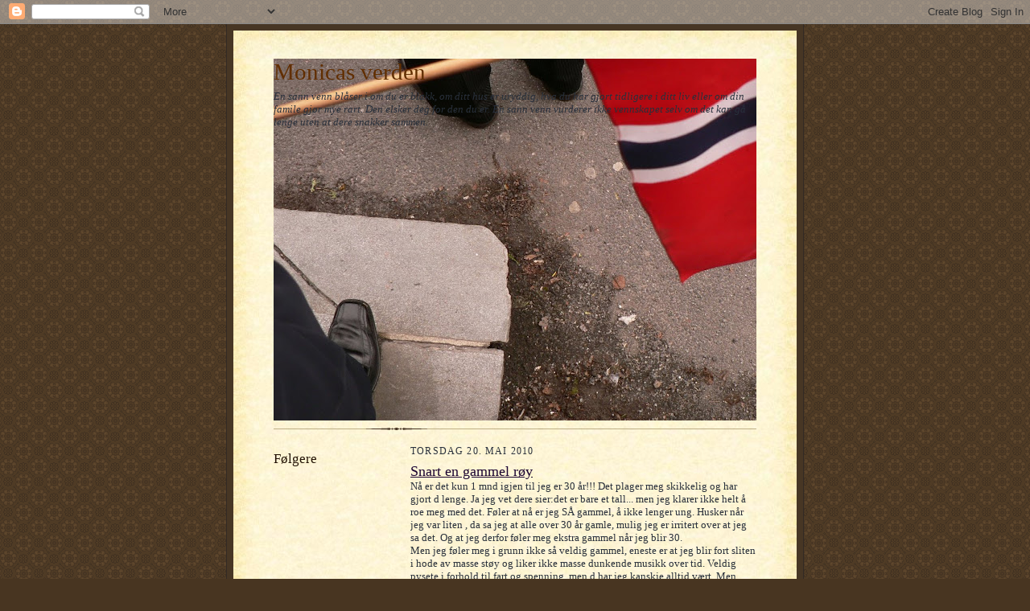

--- FILE ---
content_type: text/html; charset=UTF-8
request_url: https://monicaoynes.blogspot.com/2010/05/
body_size: 14980
content:
<!DOCTYPE html>
<html dir='ltr'>
<head>
<link href='https://www.blogger.com/static/v1/widgets/2944754296-widget_css_bundle.css' rel='stylesheet' type='text/css'/>
<meta content='text/html; charset=UTF-8' http-equiv='Content-Type'/>
<meta content='blogger' name='generator'/>
<link href='https://monicaoynes.blogspot.com/favicon.ico' rel='icon' type='image/x-icon'/>
<link href='http://monicaoynes.blogspot.com/2010/05/' rel='canonical'/>
<link rel="alternate" type="application/atom+xml" title="Monicas verden - Atom" href="https://monicaoynes.blogspot.com/feeds/posts/default" />
<link rel="alternate" type="application/rss+xml" title="Monicas verden - RSS" href="https://monicaoynes.blogspot.com/feeds/posts/default?alt=rss" />
<link rel="service.post" type="application/atom+xml" title="Monicas verden - Atom" href="https://www.blogger.com/feeds/6237922239441338922/posts/default" />
<!--Can't find substitution for tag [blog.ieCssRetrofitLinks]-->
<meta content='http://monicaoynes.blogspot.com/2010/05/' property='og:url'/>
<meta content='Monicas verden' property='og:title'/>
<meta content='En sann venn blåser i om du er blakk, om 
ditt hus er uryddig, hva du har gjort tidligere i ditt liv eller om din 
famile gjør mye rart. Den elsker deg for den du er. En sann venn 
vurderer ikke vennskapet selv om det kan gå lenge uten at dere snakker 
sammen.' property='og:description'/>
<title>Monicas verden: mai 2010</title>
<style id='page-skin-1' type='text/css'><!--
/*
-----------------------------------------------------
Blogger Template Style Sheet
Name:     Scribe
Date:     27 Feb 2004
Updated by: Blogger Team
------------------------------------------------------ */
/* Defaults
----------------------------------------------- */
body {
margin:0;
padding:0;
font-size: small;
text-align:center;
color:#29303b;
line-height:1.3em;
background:#483521 url("https://resources.blogblog.com/blogblog/data/scribe/bg.gif") repeat;
}
blockquote {
font-style:italic;
padding:0 32px;
line-height:1.6;
margin-top:0;
margin-right:0;
margin-bottom:.6em;
margin-left:0;
}
p {
margin:0;
padding:0;
}
abbr, acronym {
cursor:help;
font-style:normal;
}
code {
font-size: 90%;
white-space:normal;
color:#666;
}
hr {display:none;}
img {border:0;}
/* Link styles */
a:link {
color:#473624;
text-decoration:underline;
}
a:visited {
color: #956839;
text-decoration:underline;
}
a:hover {
color: #956839;
text-decoration:underline;
}
a:active {
color: #956839;
}
/* Layout
----------------------------------------------- */
#outer-wrapper {
background-color:#473624;
border-left:1px solid #332A24;
border-right:1px solid #332A24;
width:700px;
margin:0px auto;
padding:8px;
text-align:center;
font: normal normal 100% Georgia, Times New Roman,Sans-Serif;;
}
#main-top {
width:700px;
height:49px;
background:#FFF3DB url("https://resources.blogblog.com/blogblog/data/scribe/bg_paper_top.jpg") no-repeat top left;
margin:0px;
padding:0px;
display:block;
}
#main-bot {
width:700px;
height:81px;
background:#FFF3DB url("https://resources.blogblog.com/blogblog/data/scribe/bg_paper_bot.jpg") no-repeat top left;
margin:0;
padding:0;
display:block;
}
#wrap2 {
width:700px;
background:#FFF3DB url("https://resources.blogblog.com/blogblog/data/scribe/bg_paper_mid.jpg") repeat-y;
margin-top: -14px;
margin-right: 0px;
margin-bottom: 0px;
margin-left: 0px;
text-align:left;
display:block;
}
#wrap3 {
padding:0 50px;
}
.Header {
}
h1 {
margin:0;
padding-top:0;
padding-right:0;
padding-bottom:6px;
padding-left:0;
font: normal normal 225% Georgia, Times New Roman,sans-serif;
color: #612e00;
}
h1 a:link {
text-decoration:none;
color: #612e00;
}
h1 a:visited {
text-decoration:none;
}
h1 a:hover {
border:0;
text-decoration:none;
}
.Header .description {
margin:0;
padding:0;
line-height:1.5em;
color: #29303B;
font: italic normal 100% Georgia, Times New Roman, sans-serif;
}
#sidebar-wrapper {
clear:left;
}
#main {
width:430px;
float:right;
padding:8px 0;
margin:0;
word-wrap: break-word; /* fix for long text breaking sidebar float in IE */
overflow: hidden;     /* fix for long non-text content breaking IE sidebar float */
}
#sidebar {
width:150px;
float:left;
padding:8px 0;
margin:0;
word-wrap: break-word; /* fix for long text breaking sidebar float in IE */
overflow: hidden;     /* fix for long non-text content breaking IE sidebar float */
}
#footer {
clear:both;
background:url("https://resources.blogblog.com/blogblog/data/scribe/divider.gif") no-repeat top left;
padding-top:10px;
_padding-top:6px; /* IE Windows target */
}
#footer p {
line-height:1.5em;
font-size:75%;
}
/* Typography :: Main entry
----------------------------------------------- */
h2.date-header {
font-weight:normal;
text-transform:uppercase;
letter-spacing:.1em;
font-size:90%;
margin:0;
padding:0;
}
.post {
margin-top:8px;
margin-right:0;
margin-bottom:24px;
margin-left:0;
}
.post h3 {
font-weight:normal;
font-size:140%;
color:#1b0431;
margin:0;
padding:0;
}
.post h3 a {
color: #1b0431;
}
.post-body p {
line-height:1.5em;
margin-top:0;
margin-right:0;
margin-bottom:.6em;
margin-left:0;
}
.post-footer {
font-family: Verdana, sans-serif;
font-size:74%;
border-top:1px solid #BFB186;
padding-top:6px;
}
.post-footer a {
margin-right: 6px;
}
.post ul {
margin:0;
padding:0;
}
.post li {
line-height:1.5em;
list-style:none;
background:url("https://resources.blogblog.com/blogblog/data/scribe/list_icon.gif") no-repeat left .3em;
vertical-align:top;
padding-top: 0;
padding-right: 0;
padding-bottom: .6em;
padding-left: 17px;
margin:0;
}
.feed-links {
clear: both;
line-height: 2.5em;
}
#blog-pager-newer-link {
float: left;
}
#blog-pager-older-link {
float: right;
}
#blog-pager {
text-align: center;
}
/* Typography :: Sidebar
----------------------------------------------- */
.sidebar h2 {
margin:0;
padding:0;
color:#211104;
font: normal normal 150% Georgia, Times New Roman,sans-serif;
}
.sidebar h2 img {
margin-bottom:-4px;
}
.sidebar .widget {
font-size:86%;
margin-top:6px;
margin-right:0;
margin-bottom:12px;
margin-left:0;
padding:0;
line-height: 1.4em;
}
.sidebar ul li {
list-style: none;
margin:0;
}
.sidebar ul {
margin-left: 0;
padding-left: 0;
}
/* Comments
----------------------------------------------- */
#comments {}
#comments h4 {
font-weight:normal;
font-size:120%;
color:#29303B;
margin:0;
padding:0;
}
#comments-block {
line-height:1.5em;
}
.comment-author {
background:url("https://resources.blogblog.com/blogblog/data/scribe/list_icon.gif") no-repeat 2px .35em;
margin:.5em 0 0;
padding-top:0;
padding-right:0;
padding-bottom:0;
padding-left:20px;
font-weight:bold;
}
.comment-body {
margin:0;
padding-top:0;
padding-right:0;
padding-bottom:0;
padding-left:20px;
}
.comment-body p {
font-size:100%;
margin-top:0;
margin-right:0;
margin-bottom:.2em;
margin-left:0;
}
.comment-footer {
color:#29303B;
font-size:74%;
margin:0 0 10px;
padding-top:0;
padding-right:0;
padding-bottom:.75em;
padding-left:20px;
}
.comment-footer a:link {
color:#473624;
text-decoration:underline;
}
.comment-footer a:visited {
color:#716E6C;
text-decoration:underline;
}
.comment-footer a:hover {
color:#956839;
text-decoration:underline;
}
.comment-footer a:active {
color:#956839;
text-decoration:none;
}
.deleted-comment {
font-style:italic;
color:gray;
}
/* Profile
----------------------------------------------- */
#main .profile-data {
display:inline;
}
.profile-datablock, .profile-textblock {
margin-top:0;
margin-right:0;
margin-bottom:4px;
margin-left:0;
}
.profile-data {
margin:0;
padding-top:0;
padding-right:8px;
padding-bottom:0;
padding-left:0;
text-transform:uppercase;
letter-spacing:.1em;
font-size:90%;
color:#211104;
}
.profile-img {
float: left;
margin-top: 0;
margin-right: 5px;
margin-bottom: 5px;
margin-left: 0;
border:1px solid #A2907D;
padding:2px;
}
#header .widget, #main .widget {
margin-bottom:12px;
padding-bottom:12px;
}
#header {
background:url("https://resources.blogblog.com/blogblog/data/scribe/divider.gif") no-repeat bottom left;
}
/** Page structure tweaks for layout editor wireframe */
body#layout #outer-wrapper {
margin-top: 0;
padding-top: 0;
}
body#layout #wrap2,
body#layout #wrap3 {
margin-top: 0;
}
body#layout #main-top {
display:none;
}

--></style>
<link href='https://www.blogger.com/dyn-css/authorization.css?targetBlogID=6237922239441338922&amp;zx=50c4a43d-e93f-40da-b660-902fbd118fb1' media='none' onload='if(media!=&#39;all&#39;)media=&#39;all&#39;' rel='stylesheet'/><noscript><link href='https://www.blogger.com/dyn-css/authorization.css?targetBlogID=6237922239441338922&amp;zx=50c4a43d-e93f-40da-b660-902fbd118fb1' rel='stylesheet'/></noscript>
<meta name='google-adsense-platform-account' content='ca-host-pub-1556223355139109'/>
<meta name='google-adsense-platform-domain' content='blogspot.com'/>

</head>
<body>
<div class='navbar section' id='navbar'><div class='widget Navbar' data-version='1' id='Navbar1'><script type="text/javascript">
    function setAttributeOnload(object, attribute, val) {
      if(window.addEventListener) {
        window.addEventListener('load',
          function(){ object[attribute] = val; }, false);
      } else {
        window.attachEvent('onload', function(){ object[attribute] = val; });
      }
    }
  </script>
<div id="navbar-iframe-container"></div>
<script type="text/javascript" src="https://apis.google.com/js/platform.js"></script>
<script type="text/javascript">
      gapi.load("gapi.iframes:gapi.iframes.style.bubble", function() {
        if (gapi.iframes && gapi.iframes.getContext) {
          gapi.iframes.getContext().openChild({
              url: 'https://www.blogger.com/navbar/6237922239441338922?origin\x3dhttps://monicaoynes.blogspot.com',
              where: document.getElementById("navbar-iframe-container"),
              id: "navbar-iframe"
          });
        }
      });
    </script><script type="text/javascript">
(function() {
var script = document.createElement('script');
script.type = 'text/javascript';
script.src = '//pagead2.googlesyndication.com/pagead/js/google_top_exp.js';
var head = document.getElementsByTagName('head')[0];
if (head) {
head.appendChild(script);
}})();
</script>
</div></div>
<div id='outer-wrapper'>
<div id='main-top'></div>
<!-- placeholder for image -->
<div id='wrap2'><div id='wrap3'>
<div class='header section' id='header'><div class='widget Header' data-version='1' id='Header1'>
<div id="header-inner" style="background-image: url(&quot;//4.bp.blogspot.com/_BzvoSPjDeuQ/S_Lv9iKF9oI/AAAAAAAAABI/QTQI2rBypzY/S760/mai+2010+018.JPG&quot;); background-position: left; width: 600px; min-height: 450px; _height: 450px; background-repeat: no-repeat; ">
<div class='titlewrapper' style='background: transparent'>
<h1 class='title' style='background: transparent; border-width: 0px'>
<a href='https://monicaoynes.blogspot.com/'>
Monicas verden
</a>
</h1>
</div>
<div class='descriptionwrapper'>
<p class='description'><span>En sann venn blåser i om du er blakk, om 
ditt hus er uryddig, hva du har gjort tidligere i ditt liv eller om din 
famile gjør mye rart. Den elsker deg for den du er. En sann venn 
vurderer ikke vennskapet selv om det kan gå lenge uten at dere snakker 
sammen.</span></p>
</div>
</div>
</div></div>
<div id='crosscol-wrapper' style='text-align:center'>
<div class='crosscol no-items section' id='crosscol'></div>
</div>
<div id='sidebar-wrapper'>
<div class='sidebar section' id='sidebar'><div class='widget Followers' data-version='1' id='Followers1'>
<h2 class='title'>Følgere</h2>
<div class='widget-content'>
<div id='Followers1-wrapper'>
<div style='margin-right:2px;'>
<div><script type="text/javascript" src="https://apis.google.com/js/platform.js"></script>
<div id="followers-iframe-container"></div>
<script type="text/javascript">
    window.followersIframe = null;
    function followersIframeOpen(url) {
      gapi.load("gapi.iframes", function() {
        if (gapi.iframes && gapi.iframes.getContext) {
          window.followersIframe = gapi.iframes.getContext().openChild({
            url: url,
            where: document.getElementById("followers-iframe-container"),
            messageHandlersFilter: gapi.iframes.CROSS_ORIGIN_IFRAMES_FILTER,
            messageHandlers: {
              '_ready': function(obj) {
                window.followersIframe.getIframeEl().height = obj.height;
              },
              'reset': function() {
                window.followersIframe.close();
                followersIframeOpen("https://www.blogger.com/followers/frame/6237922239441338922?colors\x3dCgt0cmFuc3BhcmVudBILdHJhbnNwYXJlbnQaByMyOTMwM2IiByMwMDAwMDAqByNGRkZGRkYyByMwMDAwMDA6ByMyOTMwM2JCByMwMDAwMDBKByMwMDAwMDBSByNGRkZGRkZaC3RyYW5zcGFyZW50\x26pageSize\x3d21\x26hl\x3dno\x26origin\x3dhttps://monicaoynes.blogspot.com");
              },
              'open': function(url) {
                window.followersIframe.close();
                followersIframeOpen(url);
              }
            }
          });
        }
      });
    }
    followersIframeOpen("https://www.blogger.com/followers/frame/6237922239441338922?colors\x3dCgt0cmFuc3BhcmVudBILdHJhbnNwYXJlbnQaByMyOTMwM2IiByMwMDAwMDAqByNGRkZGRkYyByMwMDAwMDA6ByMyOTMwM2JCByMwMDAwMDBKByMwMDAwMDBSByNGRkZGRkZaC3RyYW5zcGFyZW50\x26pageSize\x3d21\x26hl\x3dno\x26origin\x3dhttps://monicaoynes.blogspot.com");
  </script></div>
</div>
</div>
<div class='clear'></div>
</div>
</div><div class='widget BlogArchive' data-version='1' id='BlogArchive1'>
<h2>Bloggarkiv</h2>
<div class='widget-content'>
<div id='ArchiveList'>
<div id='BlogArchive1_ArchiveList'>
<ul class='hierarchy'>
<li class='archivedate expanded'>
<a class='toggle' href='javascript:void(0)'>
<span class='zippy toggle-open'>

        &#9660;&#160;
      
</span>
</a>
<a class='post-count-link' href='https://monicaoynes.blogspot.com/2010/'>
2010
</a>
<span class='post-count' dir='ltr'>(7)</span>
<ul class='hierarchy'>
<li class='archivedate expanded'>
<a class='toggle' href='javascript:void(0)'>
<span class='zippy toggle-open'>

        &#9660;&#160;
      
</span>
</a>
<a class='post-count-link' href='https://monicaoynes.blogspot.com/2010/05/'>
mai
</a>
<span class='post-count' dir='ltr'>(7)</span>
<ul class='posts'>
<li><a href='https://monicaoynes.blogspot.com/2010/05/snart-en-gammel-ry.html'>Snart en gammel røy</a></li>
<li><a href='https://monicaoynes.blogspot.com/2010/05/brian-anthonio.html'>Brian Anthonio</a></li>
<li><a href='https://monicaoynes.blogspot.com/2010/05/17mai-2010.html'>17.mai 2010</a></li>
<li><a href='https://monicaoynes.blogspot.com/2010/05/det-store-bilde.html'>Det store bilde</a></li>
<li><a href='https://monicaoynes.blogspot.com/2010/05/jeg-har-tannlege-skrekk-leses-pa-egent.html'>Jeg har tannlege-skrekk!!!!  Leses på egent ansvar:)</a></li>
<li><a href='https://monicaoynes.blogspot.com/2010/05/da-var-jeg-i-gang.html'>Da var jeg i gang!</a></li>
<li><a href='https://monicaoynes.blogspot.com/2010/05/hei.html'>Hei</a></li>
</ul>
</li>
</ul>
</li>
</ul>
</div>
</div>
<div class='clear'></div>
</div>
</div><div class='widget Profile' data-version='1' id='Profile1'>
<h2>Om meg</h2>
<div class='widget-content'>
<a href='https://www.blogger.com/profile/15598349914051508570'><img alt='Bildet mitt' class='profile-img' height='80' src='//1.bp.blogspot.com/_BzvoSPjDeuQ/S_LNdEk8zQI/AAAAAAAAAAM/7kxsoljq6sE/S220-s80/Kopi+(7)+av+CIMG0245.JPG' width='68'/></a>
<dl class='profile-datablock'>
<dt class='profile-data'>
<a class='profile-name-link g-profile' href='https://www.blogger.com/profile/15598349914051508570' rel='author' style='background-image: url(//www.blogger.com/img/logo-16.png);'>
Monicas verden
</a>
</dt>
</dl>
<a class='profile-link' href='https://www.blogger.com/profile/15598349914051508570' rel='author'>Vis hele profilen min</a>
<div class='clear'></div>
</div>
</div></div>
</div>
<div class='main section' id='main'><div class='widget Blog' data-version='1' id='Blog1'>
<div class='blog-posts hfeed'>

          <div class="date-outer">
        
<h2 class='date-header'><span>torsdag 20. mai 2010</span></h2>

          <div class="date-posts">
        
<div class='post-outer'>
<div class='post hentry uncustomized-post-template' itemprop='blogPost' itemscope='itemscope' itemtype='http://schema.org/BlogPosting'>
<meta content='6237922239441338922' itemprop='blogId'/>
<meta content='4050202924507500186' itemprop='postId'/>
<a name='4050202924507500186'></a>
<h3 class='post-title entry-title' itemprop='name'>
<a href='https://monicaoynes.blogspot.com/2010/05/snart-en-gammel-ry.html'>Snart en gammel røy</a>
</h3>
<div class='post-header'>
<div class='post-header-line-1'></div>
</div>
<div class='post-body entry-content' id='post-body-4050202924507500186' itemprop='description articleBody'>
Nå er det kun 1 mnd igjen til jeg er 30 år!!! Det plager meg skikkelig og har gjort d lenge. Ja jeg vet dere sier:det er bare et tall... men jeg klarer ikke helt å roe meg med det. Føler at nå er jeg SÅ gammel, å ikke lenger ung. Husker når jeg var liten , da sa jeg at alle over 30 år gamle, mulig jeg er irritert over at jeg sa det. Og at jeg derfor føler meg ekstra gammel når jeg blir 30.<br />Men jeg føler meg i grunn ikke så veldig gammel, eneste er at jeg blir fort sliten i hode av masse støy og liker ikke masse dunkende musikk over tid. Veldig pysete i forhold til fart og spenning, men d har jeg kanskje alltid vært. Men føler meg like barnslig da.<br />Men d er noe med det tallet som skremmer og irriterer og beskymrer..... Å når jeg sitter her å skriver så tror jeg mer å mer at det kan være sant, at det som gjør at d plager meg allermest er at jeg har hengt meg helt opp i det jeg sa som jentunge... At alle over 30 var hvertfall gamle...
<div style='clear: both;'></div>
</div>
<div class='post-footer'>
<div class='post-footer-line post-footer-line-1'>
<span class='post-author vcard'>
Lagt inn av
<span class='fn' itemprop='author' itemscope='itemscope' itemtype='http://schema.org/Person'>
<meta content='https://www.blogger.com/profile/15598349914051508570' itemprop='url'/>
<a class='g-profile' href='https://www.blogger.com/profile/15598349914051508570' rel='author' title='author profile'>
<span itemprop='name'>Monicas verden</span>
</a>
</span>
</span>
<span class='post-timestamp'>
kl.
<meta content='http://monicaoynes.blogspot.com/2010/05/snart-en-gammel-ry.html' itemprop='url'/>
<a class='timestamp-link' href='https://monicaoynes.blogspot.com/2010/05/snart-en-gammel-ry.html' rel='bookmark' title='permanent link'><abbr class='published' itemprop='datePublished' title='2010-05-20T23:14:00-07:00'>23:14</abbr></a>
</span>
<span class='post-comment-link'>
<a class='comment-link' href='https://monicaoynes.blogspot.com/2010/05/snart-en-gammel-ry.html#comment-form' onclick=''>
1 kommentar:
  </a>
</span>
<span class='post-icons'>
<span class='item-control blog-admin pid-913671628'>
<a href='https://www.blogger.com/post-edit.g?blogID=6237922239441338922&postID=4050202924507500186&from=pencil' title='Rediger innlegg'>
<img alt='' class='icon-action' height='18' src='https://resources.blogblog.com/img/icon18_edit_allbkg.gif' width='18'/>
</a>
</span>
</span>
<div class='post-share-buttons goog-inline-block'>
</div>
</div>
<div class='post-footer-line post-footer-line-2'>
<span class='post-labels'>
</span>
</div>
<div class='post-footer-line post-footer-line-3'>
<span class='post-location'>
</span>
</div>
</div>
</div>
</div>

          </div></div>
        

          <div class="date-outer">
        
<h2 class='date-header'><span>onsdag 19. mai 2010</span></h2>

          <div class="date-posts">
        
<div class='post-outer'>
<div class='post hentry uncustomized-post-template' itemprop='blogPost' itemscope='itemscope' itemtype='http://schema.org/BlogPosting'>
<meta content='https://blogger.googleusercontent.com/img/b/R29vZ2xl/AVvXsEg0Eor1E5SNSfvMf0RVVJr7ivPYl8X5CJil0BL1VrC-MFL5FjLW3BTTCiVgsXpzltSVPkoBKzKgXiqVz0Mh68SMtWBVr_IT4MB0IUUvKWiVd6NCUxScJhPFBx3ChX4_BMum177SYqCoucc/s400/div+nov+09+449.JPG' itemprop='image_url'/>
<meta content='6237922239441338922' itemprop='blogId'/>
<meta content='6769281151839131360' itemprop='postId'/>
<a name='6769281151839131360'></a>
<h3 class='post-title entry-title' itemprop='name'>
<a href='https://monicaoynes.blogspot.com/2010/05/brian-anthonio.html'>Brian Anthonio</a>
</h3>
<div class='post-header'>
<div class='post-header-line-1'></div>
</div>
<div class='post-body entry-content' id='post-body-6769281151839131360' itemprop='description articleBody'>
<a href="https://blogger.googleusercontent.com/img/b/R29vZ2xl/AVvXsEg0Eor1E5SNSfvMf0RVVJr7ivPYl8X5CJil0BL1VrC-MFL5FjLW3BTTCiVgsXpzltSVPkoBKzKgXiqVz0Mh68SMtWBVr_IT4MB0IUUvKWiVd6NCUxScJhPFBx3ChX4_BMum177SYqCoucc/s1600/div+nov+09+449.JPG"><img alt="" border="0" id="BLOGGER_PHOTO_ID_5472898993095453330" src="https://blogger.googleusercontent.com/img/b/R29vZ2xl/AVvXsEg0Eor1E5SNSfvMf0RVVJr7ivPYl8X5CJil0BL1VrC-MFL5FjLW3BTTCiVgsXpzltSVPkoBKzKgXiqVz0Mh68SMtWBVr_IT4MB0IUUvKWiVd6NCUxScJhPFBx3ChX4_BMum177SYqCoucc/s400/div+nov+09+449.JPG" style="WIDTH: 300px; HEIGHT: 400px; CURSOR: hand" /></a><br /><br /><div>Vel hva kan man si om denne karen, eller kanskje jeg heller skulle si:hva kan man ikke si om denne karen,hehe. Det er hvertfall en super gutt,som jeg elsker høyere enn himmelen :) Han har vært igjennom en del uheldige situasjoner,men det er vel slik me di gutta. Men denne gutten har vel kanskje gått gjennom litt mer enn gjennomsnitte. Han har alltid vært veldig uheldig, men jeg håper snart det snur seg.<br /><br /><div><div>Han er nå godt over 10 år (11 i sept-10). Hans interesser er: Metallica,biler ,lego,trommer og musikk. For et år siden kjøpte han seg sitt første trommesett, men pga bygging i kjelleren har han ikke sett dette på at halvt år eller no. Får håpe vi får det på plass snart, slik at han får øvd seg litt mer. </div><br /><a href="https://blogger.googleusercontent.com/img/b/R29vZ2xl/AVvXsEhDW4_G948Od_pISw45SvMhwbWQ75nKM9e6kG8h0R3sRI7h46-NQFjZIK1IscxoDPRK2uTtY0sJYDXxCTvo1urpUsFweXd4e7AkbVReYzig9qxNXiRJoAbuOGMOYKHJeCDaCIZ8fLr9yqc/s1600/juli+2009+104.JPG"><img alt="" border="0" id="BLOGGER_PHOTO_ID_5472896552989757314" src="https://blogger.googleusercontent.com/img/b/R29vZ2xl/AVvXsEhDW4_G948Od_pISw45SvMhwbWQ75nKM9e6kG8h0R3sRI7h46-NQFjZIK1IscxoDPRK2uTtY0sJYDXxCTvo1urpUsFweXd4e7AkbVReYzig9qxNXiRJoAbuOGMOYKHJeCDaCIZ8fLr9yqc/s400/juli+2009+104.JPG" style="WIDTH: 400px; HEIGHT: 316px; CURSOR: hand" /></a><br /><div>Brian skal få et rom ned i kjelleren, det er egentlig snart ferdig, men det har vel vært snart ferdig siden påske, så vi får se når det er ordentlig ferdig... Vi har satt opp hyller (el skal,har kjøpt), langs hele den ene kort veggen under vindu, hvor han får plass til all lego'n sin. Legoen sorterte vi tidligere og er nå i smågodt esker. Så nå blir det lett å finne deler. Sortert på farge og noe på form. Så skal han ha inn en liten sofa samt et bord. Resten av plassen blir fylt opp med instrumenter. Han har keyboard,trommesett og el-gitar. Så mye danse plass blir det nok ikke...hehe</div><br /><div>På veggen kommer det vel bilder av Metallica vil jeg tro. Samt biler. Han vet veldig mye om biler, å prater veldig ofte om det, å jeg skjønner like lite hver gang...haha Egentlig burde jeg vel egentlig vært ekspert på området, men må vel innrømme at mye går inn et øre og ut det andre noen ganger.</div><div> </div><div>Brian er en veldig smart gutt og han gjør det godt på skolen. Han ligger over gjennomsnittet generelt og er vel blandt di beste på engelsk og naturfag. Han sier han sliter med matte, men prøvene han tar på skolen er som regel veldig bra. Siste matteprøve hadde han 1 feil lissom...og har vel aldri hatt mye feil ellers heller. Men det er enkelte ting innenfor matte han sliter mer med enn andre ting. Leser bra gjør han også, å han leser mye. Liker ikke lese bøker med masse tett skrift og ingen bilder. Men Donald og fakta bøker leser han masse og trives med det. Som di sa på skolen er det bedre at han leser det som intresserer enn å lese bare for å lese fordi han MÅ. Er vel ikke så mye han lærer av Donald, men alle faktabøkene han låner, er det jo tonnvis av kunskap. Brian har hatt en go del fravær, pga sykdom og andre situasjoner, men det har heldigvis ikke gjort han no dårligere på skolen. Han kan det han bør kunne, samt mye mer.</div><div> </div></div></div>
<div style='clear: both;'></div>
</div>
<div class='post-footer'>
<div class='post-footer-line post-footer-line-1'>
<span class='post-author vcard'>
Lagt inn av
<span class='fn' itemprop='author' itemscope='itemscope' itemtype='http://schema.org/Person'>
<meta content='https://www.blogger.com/profile/15598349914051508570' itemprop='url'/>
<a class='g-profile' href='https://www.blogger.com/profile/15598349914051508570' rel='author' title='author profile'>
<span itemprop='name'>Monicas verden</span>
</a>
</span>
</span>
<span class='post-timestamp'>
kl.
<meta content='http://monicaoynes.blogspot.com/2010/05/brian-anthonio.html' itemprop='url'/>
<a class='timestamp-link' href='https://monicaoynes.blogspot.com/2010/05/brian-anthonio.html' rel='bookmark' title='permanent link'><abbr class='published' itemprop='datePublished' title='2010-05-19T01:05:00-07:00'>01:05</abbr></a>
</span>
<span class='post-comment-link'>
<a class='comment-link' href='https://monicaoynes.blogspot.com/2010/05/brian-anthonio.html#comment-form' onclick=''>
Ingen kommentarer:
  </a>
</span>
<span class='post-icons'>
<span class='item-control blog-admin pid-913671628'>
<a href='https://www.blogger.com/post-edit.g?blogID=6237922239441338922&postID=6769281151839131360&from=pencil' title='Rediger innlegg'>
<img alt='' class='icon-action' height='18' src='https://resources.blogblog.com/img/icon18_edit_allbkg.gif' width='18'/>
</a>
</span>
</span>
<div class='post-share-buttons goog-inline-block'>
</div>
</div>
<div class='post-footer-line post-footer-line-2'>
<span class='post-labels'>
</span>
</div>
<div class='post-footer-line post-footer-line-3'>
<span class='post-location'>
</span>
</div>
</div>
</div>
</div>

          </div></div>
        

          <div class="date-outer">
        
<h2 class='date-header'><span>tirsdag 18. mai 2010</span></h2>

          <div class="date-posts">
        
<div class='post-outer'>
<div class='post hentry uncustomized-post-template' itemprop='blogPost' itemscope='itemscope' itemtype='http://schema.org/BlogPosting'>
<meta content='https://blogger.googleusercontent.com/img/b/R29vZ2xl/AVvXsEgUu_KNvSerGTisueohYJsDZ-7NcdftbhjlSEgT5_mZEb2FK7txlsE8zC7SCKBdmknpSTpiP5tDnmx2K38xOhn_KS2dPQDOdljmVWCLZsS9MxkWFN6Pi9AvYkhv6YTE4NcWbQcj-lSP9no/s400/mai+2010+020.JPG' itemprop='image_url'/>
<meta content='6237922239441338922' itemprop='blogId'/>
<meta content='2975984778944498469' itemprop='postId'/>
<a name='2975984778944498469'></a>
<h3 class='post-title entry-title' itemprop='name'>
<a href='https://monicaoynes.blogspot.com/2010/05/17mai-2010.html'>17.mai 2010</a>
</h3>
<div class='post-header'>
<div class='post-header-line-1'></div>
</div>
<div class='post-body entry-content' id='post-body-2975984778944498469' itemprop='description articleBody'>
<div><a href="https://blogger.googleusercontent.com/img/b/R29vZ2xl/AVvXsEgUu_KNvSerGTisueohYJsDZ-7NcdftbhjlSEgT5_mZEb2FK7txlsE8zC7SCKBdmknpSTpiP5tDnmx2K38xOhn_KS2dPQDOdljmVWCLZsS9MxkWFN6Pi9AvYkhv6YTE4NcWbQcj-lSP9no/s1600/mai+2010+020.JPG"><span style="color:#663300;"><img alt="" border="0" id="BLOGGER_PHOTO_ID_5472885553055904082" src="https://blogger.googleusercontent.com/img/b/R29vZ2xl/AVvXsEgUu_KNvSerGTisueohYJsDZ-7NcdftbhjlSEgT5_mZEb2FK7txlsE8zC7SCKBdmknpSTpiP5tDnmx2K38xOhn_KS2dPQDOdljmVWCLZsS9MxkWFN6Pi9AvYkhv6YTE4NcWbQcj-lSP9no/s400/mai+2010+020.JPG" style="MARGIN: 0px 10px 10px 0px; WIDTH: 545px; FLOAT: left; HEIGHT: 334px; CURSOR: hand" /></span></a><br /><br /><br /><br /><br /><span style="color:#663300;"></span><br /><span style="color:#663300;"></span><br /><span style="color:#663300;"></span><br /><span style="color:#663300;"></span><br /><span style="color:#663300;">Dagen starta litt grå,men synes ikke det var no kaldt og det regent heller ikke. Så egentlig var det er perfekt 17.mai vær. Kunne selvfølgelig vært litt mer sol, men er ikke bare bare vis det hadde vært kjempe varmt heller. Spesielt for dem som går i budnad. Jeg fant egentlig ikke noe å ha på meg, så ble sort bukse og en litt fin genser, men det syntes ikke likevel, da jeg hadde en jakke utenfor. Brian var heller ikke super pynta.Sort/grå bukse,skjorte og slips. Samt knall rød jakke som egentlig er ganske fin synes jeg. Nå holdt jeg nesten på å glemme å nevne at jeg hadde 17.mai sløyfe (el hva d nå heter) på jakka:)<br /></span><a href="https://blogger.googleusercontent.com/img/b/R29vZ2xl/AVvXsEh_eMFmufzQFH4Jog9s94ToyOV8loyIQ482PRWkZQ_7tK7Vb_7r9MuaQg0gvNYhzKv0wNvWvUJsL6ODj49FkABxMZZ-ZBQ8iszwufWMWBPlqGWi-AgbeETVhRQE07dpWQzf2TqymgSjmq4/s1600/mai+2010+040.JPG"><span style="color:#663300;"><img alt="" border="0" id="BLOGGER_PHOTO_ID_5472881420338667762" src="https://blogger.googleusercontent.com/img/b/R29vZ2xl/AVvXsEh_eMFmufzQFH4Jog9s94ToyOV8loyIQ482PRWkZQ_7tK7Vb_7r9MuaQg0gvNYhzKv0wNvWvUJsL6ODj49FkABxMZZ-ZBQ8iszwufWMWBPlqGWi-AgbeETVhRQE07dpWQzf2TqymgSjmq4/s320/mai+2010+040.JPG" style="MARGIN: 0px 10px 10px 0px; WIDTH: 320px; FLOAT: left; HEIGHT: 240px; CURSOR: hand" /></span></a><span style="color:#663300;"><br /><br /><br /><br /><br /><br /><br /></span><span style="color:#663300;"></span><br /><div><br /><div><br /><div><br /><div><br /><br /><div><br /><br /><div><br /><div><span style="color:#663300;">Brian og jeg stressa opp på skolen. Skulle vel egnentlig vært der 8.50. Noe opplegg skulle starte 9.00, men som alltid er vi litt sene, så vi var der vel 9.10. Men det var helt greit. Brian skulle egentlig ha gått derfra med barnetoget, å ned til byn, samt rundt i byn når barne toget starter kl 10.00. Men i å med Brian sliter litt med motorikk o.l. blir han ganske fort sliten i beina som fører til en del snubling og fall. Hender han mister følelsen i beina, vis han ha blir for sliten. Så jeg kjørte han ned til byn, slik at det ble litt mindre for han å gå.</span></div><span style="color:#663300;"><img alt="" border="0" id="BLOGGER_PHOTO_ID_5472884819588095794" src="https://blogger.googleusercontent.com/img/b/R29vZ2xl/AVvXsEibpv7QUh3ZC61QHfz5xD02uu3euqLRvwtTIp8g4zn9sWpljwLkoEWOZCXRLoDOrmpckOCvocKKJRyFJhPXG2olt079C-5YhO9zDf1QoEpN-QBTBXiAddP8aCnZxb_noZkuuH8_H64qj3w/s200/mai+2010+081.JPG" style="TEXT-ALIGN: center; MARGIN: 0px auto 10px; WIDTH: 200px; DISPLAY: block; HEIGHT: 150px; CURSOR: hand" />Kim var ikke med til byn, men det pleier han heller ikke. Så det er vi vant med. Under barnetoget sto jeg sammen med mamma,pappa og Håkon. Vi sto på hjørne av musikkbørsen (som nå heter 4 sound). Jeg fikk plass oppå en sånn grå boks, så fikk god utsikt. Brian kom gående med sin skole,Sande skole. Barnetoget endte i badeparken, hvor jeg hadde avtalt å møte Brian. Før gikk dem/vi til Preståsen, men heldigvis har di slutta med det. Er så trangt der opp med så masse folk, samt at d er en tung bakke å gå opp, spesielt når man han gått mye allerede.<img alt="" border="0" id="BLOGGER_PHOTO_ID_5472881813478512066" src="https://blogger.googleusercontent.com/img/b/R29vZ2xl/AVvXsEiR6N9EVG_n44dGPq3KMZW4KqPpMyYAhklLqfMT1u_izk-zd-pvZ6m2-PQ4FEgJCyIlJvv8jmXVpUw0DOAP0LzdcEOpFr5t0qlqlWLCuILgg2lr5itupr2NPj-u-51mmU1sUnl-6GOZffg/s320/mai+2010+048.JPG" style="TEXT-ALIGN: center; MARGIN: 0px auto 10px; WIDTH: 320px; DISPLAY: block; HEIGHT: 240px; CURSOR: hand" />Rett etter barnetoget, dro vi hjem en tur. Så gikk turen til Hjertnes for å gå på kino. Vi så Alvin og gjengen 2. Klokken nærmet seg 14.30. Borgertoget skulle starte kl 16.00. Så istedenfor å henge rundt i byn 1,5 time, dro vi en snartur til mamma og pappa. Før vi alle dro ned til byn igjen.<br /><a href="https://blogger.googleusercontent.com/img/b/R29vZ2xl/AVvXsEj4gIn9-AHmlwU6tstth9PUvcE6go1XUf4fFmU8f9jAzhcVXFi1UVaJYvxYqQx7rRQ4AnlxeduXsfj8sfZccgUtPsZq-D30ZNaLpDs18LHu1RzbdUOegA5UlFV5LYiNrRf0anVasN1pXIQ/s1600/29639_429135735902_626355902_5874083_4680759_n.jpg"><img alt="" border="0" id="BLOGGER_PHOTO_ID_5472888806789584930" src="https://blogger.googleusercontent.com/img/b/R29vZ2xl/AVvXsEj4gIn9-AHmlwU6tstth9PUvcE6go1XUf4fFmU8f9jAzhcVXFi1UVaJYvxYqQx7rRQ4AnlxeduXsfj8sfZccgUtPsZq-D30ZNaLpDs18LHu1RzbdUOegA5UlFV5LYiNrRf0anVasN1pXIQ/s400/29639_429135735902_626355902_5874083_4680759_n.jpg" style="WIDTH: 380px; HEIGHT: 287px; CURSOR: hand" /></a><a href="https://blogger.googleusercontent.com/img/b/R29vZ2xl/AVvXsEg3HkhgJQZ2u-u2N-jjrmITIbGpI9bZb8Yux7cnp4_MHfj1r7weZLnUtZHnHHFfw1cBCdMRR9CW4FCEgPtYg9tZG9wovm05Zeb4lgJyRONfLgd6Vz71JYN9-Sz_MmPabpbRDVq1RcyxC2U/s1600/mai+2010+111.JPG"><span style="color:#663300;"><img alt="" border="0" id="BLOGGER_PHOTO_ID_5472883341005799906" src="https://blogger.googleusercontent.com/img/b/R29vZ2xl/AVvXsEg3HkhgJQZ2u-u2N-jjrmITIbGpI9bZb8Yux7cnp4_MHfj1r7weZLnUtZHnHHFfw1cBCdMRR9CW4FCEgPtYg9tZG9wovm05Zeb4lgJyRONfLgd6Vz71JYN9-Sz_MmPabpbRDVq1RcyxC2U/s320/mai+2010+111.JPG" style="MARGIN: 0px 0px 10px 10px; WIDTH: 307px; FLOAT: right; HEIGHT: 229px; CURSOR: hand" /></span></a><br /></span><span style="color:#663300;"><br /><br /><br /><br /></span><br /><div><span style="color:#663300;">Under borgertoget fikk vi plss ved kirka. Der møtte vi også Vibecke,Ken Gøran,Aurora,Johannes og fler fra Ken Gøran sin familie. Så vi var en ganske stor gjeng, å det er jo koselig:) Etterpå gikk vi ned til torvet der vi fikk spist litt is:)</span></div><br /><span style="color:#663300;"> <a href="https://blogger.googleusercontent.com/img/b/R29vZ2xl/AVvXsEhPeFLxVR_rvgff183xs4LLqGWybWxrAlr7_51Q2Pu5BHb8ZWRgBLNIsJOfAdkN-4_33EI-qLL6Gr58ySYCbt87O4jGu2i89is_ECMV5sBjNr7JX0kN_YsbshdBJZ6ixPiUKhvMYSRaQKk/s1600/mai+2010+114.JPG"><span style="color:#663300;"><img alt="" border="0" id="BLOGGER_PHOTO_ID_5472883751372176722" src="https://blogger.googleusercontent.com/img/b/R29vZ2xl/AVvXsEhPeFLxVR_rvgff183xs4LLqGWybWxrAlr7_51Q2Pu5BHb8ZWRgBLNIsJOfAdkN-4_33EI-qLL6Gr58ySYCbt87O4jGu2i89is_ECMV5sBjNr7JX0kN_YsbshdBJZ6ixPiUKhvMYSRaQKk/s320/mai+2010+114.JPG" style="WIDTH: 240px; HEIGHT: 320px; CURSOR: hand" /></span></a></span></div></div></div></div></div></div></div>
<div style='clear: both;'></div>
</div>
<div class='post-footer'>
<div class='post-footer-line post-footer-line-1'>
<span class='post-author vcard'>
Lagt inn av
<span class='fn' itemprop='author' itemscope='itemscope' itemtype='http://schema.org/Person'>
<meta content='https://www.blogger.com/profile/15598349914051508570' itemprop='url'/>
<a class='g-profile' href='https://www.blogger.com/profile/15598349914051508570' rel='author' title='author profile'>
<span itemprop='name'>Monicas verden</span>
</a>
</span>
</span>
<span class='post-timestamp'>
kl.
<meta content='http://monicaoynes.blogspot.com/2010/05/17mai-2010.html' itemprop='url'/>
<a class='timestamp-link' href='https://monicaoynes.blogspot.com/2010/05/17mai-2010.html' rel='bookmark' title='permanent link'><abbr class='published' itemprop='datePublished' title='2010-05-18T23:01:00-07:00'>23:01</abbr></a>
</span>
<span class='post-comment-link'>
<a class='comment-link' href='https://monicaoynes.blogspot.com/2010/05/17mai-2010.html#comment-form' onclick=''>
Ingen kommentarer:
  </a>
</span>
<span class='post-icons'>
<span class='item-control blog-admin pid-913671628'>
<a href='https://www.blogger.com/post-edit.g?blogID=6237922239441338922&postID=2975984778944498469&from=pencil' title='Rediger innlegg'>
<img alt='' class='icon-action' height='18' src='https://resources.blogblog.com/img/icon18_edit_allbkg.gif' width='18'/>
</a>
</span>
</span>
<div class='post-share-buttons goog-inline-block'>
</div>
</div>
<div class='post-footer-line post-footer-line-2'>
<span class='post-labels'>
</span>
</div>
<div class='post-footer-line post-footer-line-3'>
<span class='post-location'>
</span>
</div>
</div>
</div>
</div>
<div class='post-outer'>
<div class='post hentry uncustomized-post-template' itemprop='blogPost' itemscope='itemscope' itemtype='http://schema.org/BlogPosting'>
<meta content='6237922239441338922' itemprop='blogId'/>
<meta content='8701012394109114733' itemprop='postId'/>
<a name='8701012394109114733'></a>
<h3 class='post-title entry-title' itemprop='name'>
<a href='https://monicaoynes.blogspot.com/2010/05/det-store-bilde.html'>Det store bilde</a>
</h3>
<div class='post-header'>
<div class='post-header-line-1'></div>
</div>
<div class='post-body entry-content' id='post-body-8701012394109114733' itemprop='description articleBody'>
Går det ann å få bilde mindre (bilde med flagg og sko)? Fikk tilpassa d litt i bredden, men hadde i grunn ikke planer om at det skulle ta stort sett hele siden. Kunne tenkt meg et avlangt bilde i toppen kanskje, lar det seg fikse? Hvordan?
<div style='clear: both;'></div>
</div>
<div class='post-footer'>
<div class='post-footer-line post-footer-line-1'>
<span class='post-author vcard'>
Lagt inn av
<span class='fn' itemprop='author' itemscope='itemscope' itemtype='http://schema.org/Person'>
<meta content='https://www.blogger.com/profile/15598349914051508570' itemprop='url'/>
<a class='g-profile' href='https://www.blogger.com/profile/15598349914051508570' rel='author' title='author profile'>
<span itemprop='name'>Monicas verden</span>
</a>
</span>
</span>
<span class='post-timestamp'>
kl.
<meta content='http://monicaoynes.blogspot.com/2010/05/det-store-bilde.html' itemprop='url'/>
<a class='timestamp-link' href='https://monicaoynes.blogspot.com/2010/05/det-store-bilde.html' rel='bookmark' title='permanent link'><abbr class='published' itemprop='datePublished' title='2010-05-18T13:05:00-07:00'>13:05</abbr></a>
</span>
<span class='post-comment-link'>
<a class='comment-link' href='https://monicaoynes.blogspot.com/2010/05/det-store-bilde.html#comment-form' onclick=''>
4 kommentarer:
  </a>
</span>
<span class='post-icons'>
<span class='item-control blog-admin pid-913671628'>
<a href='https://www.blogger.com/post-edit.g?blogID=6237922239441338922&postID=8701012394109114733&from=pencil' title='Rediger innlegg'>
<img alt='' class='icon-action' height='18' src='https://resources.blogblog.com/img/icon18_edit_allbkg.gif' width='18'/>
</a>
</span>
</span>
<div class='post-share-buttons goog-inline-block'>
</div>
</div>
<div class='post-footer-line post-footer-line-2'>
<span class='post-labels'>
</span>
</div>
<div class='post-footer-line post-footer-line-3'>
<span class='post-location'>
</span>
</div>
</div>
</div>
</div>
<div class='post-outer'>
<div class='post hentry uncustomized-post-template' itemprop='blogPost' itemscope='itemscope' itemtype='http://schema.org/BlogPosting'>
<meta content='6237922239441338922' itemprop='blogId'/>
<meta content='2076118406675071690' itemprop='postId'/>
<a name='2076118406675071690'></a>
<h3 class='post-title entry-title' itemprop='name'>
<a href='https://monicaoynes.blogspot.com/2010/05/jeg-har-tannlege-skrekk-leses-pa-egent.html'>Jeg har tannlege-skrekk!!!!  Leses på egent ansvar:)</a>
</h3>
<div class='post-header'>
<div class='post-header-line-1'></div>
</div>
<div class='post-body entry-content' id='post-body-2076118406675071690' itemprop='description articleBody'>
<span style="color:#663366;">På torsdagskveld merket jeg det begynte å værke litt i kjæften, sånn helt bakkerst på høyre side,oppe...visdomstanna. Natta ble ikke så behagelig, da d verket mye. Dagen derpå ble det mye bedre, men jeg ringte likevel til tannlegen. Med en nervøs stemme og klamme hender, forklarte jeg hva som var i veien. Tannlegen mente d var betennelse, men pga 17.mai helga var det litt vanskelig å få time, så han skrev ut pencelin og smertestillende, så jeg skulle klare meg over helgen vis d ikke ga seg. Fikk også en time 18.mai 12.30. Tannlegen jeg har er helt super, han sa at jeg kunne ringe hjem til han i helgen vis det skulle bli for ille. Han husket meg VELDIG godt, selv om jeg ikke har vært der på maaange år. Jeg sliter veldig med å bestille time selv vis jeg ikke MÅ, men pga ett eller annet har jeg ikke blitt kalt inn siden sist som da er lenge siden. Han husket at jeg var mer eller mindre livredd. Tannlegen jeg har er mer eller mindre ekspert på oss som er så redde. Veldig forsiktig og bedagelig. Noe som hjelper veldig for min del.<br /><br />Det ble lørdag og jeg merket ikke mer til tanna,søndagen kom også uten problemmer, også mandag (17.mai) gikk greit. Men helt på slutten av dagen begynte det igjen, åsså natta ble litt dårlig.<br /><br />Så var dagen her for å gå til tannlegen. Parkerte i god tid, men jeg ventet med å gå inn i bygningen før rett føre. Å sitte på venterommet over tid, går ikke for meg. Da jeg endelig kom inn på venterommet, kjente jeg tårene presse på, å jegfølte meg både svimmel og kvalm. Ville allerhelst bare stikke. Men så var det min tur. Da jeg kom inn var det rett opp i stolen og han så litt, å sa: "Visdomstanna må ut!" (Den nede på samme side også, men ikke ennå). Men heldigvis så ikke resten så aller værst ut sa han (uten bilde). Uff,tenkte jeg, selv om jeg egentlig viste på forhånd at det måtte gjøres. Men han sa det var en enkel tann å fjerne på meg, bare å vippe den ut....heldig vis for det. Å jeg skulle få bedøvelse, men jeg synes jo den er helt forferdelig den å. Så der lå jeg da å tårene trilla ganske kontinueli. Først satt han en sprøyte eller tre på forsiden, å det gikk i å for seg greit. Han spruta først litt på tannkjøtte å maserte litt før han satt sprøyta. Men så måtte han sette en bedøvelse på innsiden å, noe han sa selv kunne være litt vondt. Det hadde han rett i, fytti katta noe så vondt! Men varte heldigvis ikke så lenge.<br /><br />Svetta og grein om en annen...hehe (uten lyd), å følte jeg skulle svime av da jeg satt meg opp for å skylde munnen. Ho hjelpe-dama måtte legge en våt klut på panna mi, d hjalp litt. Så var jeg ganske bedøvd. så pirket han litt med en sånn greie, å så tok han tak i tanna og vrei den ut. D var skikkelig ekkelt (ikke vondt).<br />Følte jeg hadde vært der kjempe lenge, men satt der vis bare 15 min, så var hvertfall fort gjort:) Å jeg overlevde denne gangen å:)<br />Måtte vente til kl 15 med å spise, noe som var litt teit, fordi jeg var ikke så smart at jeg spiste meg mett føre. Så d skal jeg huske på til neste gang.<br />Satt meg i bilen å kjørte hjem, men fikk x antall brekninger på veien, men d gikk greit til jeg kom hjem.<br />Nå har jeg fått ny time 27.mai for å ta den andre tanna, å litt sånn småtteri. Så da håper jeg det går like fort og greit (må jo si d har gått greit, selv om jeg er en super pyse)</span>
<div style='clear: both;'></div>
</div>
<div class='post-footer'>
<div class='post-footer-line post-footer-line-1'>
<span class='post-author vcard'>
Lagt inn av
<span class='fn' itemprop='author' itemscope='itemscope' itemtype='http://schema.org/Person'>
<meta content='https://www.blogger.com/profile/15598349914051508570' itemprop='url'/>
<a class='g-profile' href='https://www.blogger.com/profile/15598349914051508570' rel='author' title='author profile'>
<span itemprop='name'>Monicas verden</span>
</a>
</span>
</span>
<span class='post-timestamp'>
kl.
<meta content='http://monicaoynes.blogspot.com/2010/05/jeg-har-tannlege-skrekk-leses-pa-egent.html' itemprop='url'/>
<a class='timestamp-link' href='https://monicaoynes.blogspot.com/2010/05/jeg-har-tannlege-skrekk-leses-pa-egent.html' rel='bookmark' title='permanent link'><abbr class='published' itemprop='datePublished' title='2010-05-18T09:11:00-07:00'>09:11</abbr></a>
</span>
<span class='post-comment-link'>
<a class='comment-link' href='https://monicaoynes.blogspot.com/2010/05/jeg-har-tannlege-skrekk-leses-pa-egent.html#comment-form' onclick=''>
2 kommentarer:
  </a>
</span>
<span class='post-icons'>
<span class='item-control blog-admin pid-913671628'>
<a href='https://www.blogger.com/post-edit.g?blogID=6237922239441338922&postID=2076118406675071690&from=pencil' title='Rediger innlegg'>
<img alt='' class='icon-action' height='18' src='https://resources.blogblog.com/img/icon18_edit_allbkg.gif' width='18'/>
</a>
</span>
</span>
<div class='post-share-buttons goog-inline-block'>
</div>
</div>
<div class='post-footer-line post-footer-line-2'>
<span class='post-labels'>
</span>
</div>
<div class='post-footer-line post-footer-line-3'>
<span class='post-location'>
</span>
</div>
</div>
</div>
</div>
<div class='post-outer'>
<div class='post hentry uncustomized-post-template' itemprop='blogPost' itemscope='itemscope' itemtype='http://schema.org/BlogPosting'>
<meta content='6237922239441338922' itemprop='blogId'/>
<meta content='5017115639837423541' itemprop='postId'/>
<a name='5017115639837423541'></a>
<h3 class='post-title entry-title' itemprop='name'>
<a href='https://monicaoynes.blogspot.com/2010/05/da-var-jeg-i-gang.html'>Da var jeg i gang!</a>
</h3>
<div class='post-header'>
<div class='post-header-line-1'></div>
</div>
<div class='post-body entry-content' id='post-body-5017115639837423541' itemprop='description articleBody'>
<span style="font-family:georgia;color:#000000;">Jeg har egentlig ikke peil på hva jeg driver med her. Har som sagt tidligere hatt en blogg før, men den ble vel ikke helt bra tror jeg.<br />Men jeg er glad jeg hvertfall vet hvordan jeg kan skrive her, kan t.o.m. legge på farge på skriften...:)<br />Men alt av innstillinger,plaseringer,utførelse,osv...er jeg vel ikke så god på ennå. Men kan det være så vasnkelig da???<br />Når jeg tenker meg litt om blir jeg litt usikker på om jeg husker hvilke passord jeg valgt samt adr til siden.,..ere mulig lissom, men det er det tydligvis ...hehe, men d er sånn jeg er bare... Ting går litt fort i svingene noen ganger. "gjør ting-tenk etterpå" passer fint til meg. Men skulle vel helst vært "tenk deg om-utfør" også "tenk først-så snakk/skriv" Men det kommer seg nok etterhvert<br /><br />Bare å komme med tips allerede nå folkens!</span>
<div style='clear: both;'></div>
</div>
<div class='post-footer'>
<div class='post-footer-line post-footer-line-1'>
<span class='post-author vcard'>
Lagt inn av
<span class='fn' itemprop='author' itemscope='itemscope' itemtype='http://schema.org/Person'>
<meta content='https://www.blogger.com/profile/15598349914051508570' itemprop='url'/>
<a class='g-profile' href='https://www.blogger.com/profile/15598349914051508570' rel='author' title='author profile'>
<span itemprop='name'>Monicas verden</span>
</a>
</span>
</span>
<span class='post-timestamp'>
kl.
<meta content='http://monicaoynes.blogspot.com/2010/05/da-var-jeg-i-gang.html' itemprop='url'/>
<a class='timestamp-link' href='https://monicaoynes.blogspot.com/2010/05/da-var-jeg-i-gang.html' rel='bookmark' title='permanent link'><abbr class='published' itemprop='datePublished' title='2010-05-18T08:30:00-07:00'>08:30</abbr></a>
</span>
<span class='post-comment-link'>
<a class='comment-link' href='https://monicaoynes.blogspot.com/2010/05/da-var-jeg-i-gang.html#comment-form' onclick=''>
Ingen kommentarer:
  </a>
</span>
<span class='post-icons'>
<span class='item-control blog-admin pid-913671628'>
<a href='https://www.blogger.com/post-edit.g?blogID=6237922239441338922&postID=5017115639837423541&from=pencil' title='Rediger innlegg'>
<img alt='' class='icon-action' height='18' src='https://resources.blogblog.com/img/icon18_edit_allbkg.gif' width='18'/>
</a>
</span>
</span>
<div class='post-share-buttons goog-inline-block'>
</div>
</div>
<div class='post-footer-line post-footer-line-2'>
<span class='post-labels'>
</span>
</div>
<div class='post-footer-line post-footer-line-3'>
<span class='post-location'>
</span>
</div>
</div>
</div>
</div>
<div class='post-outer'>
<div class='post hentry uncustomized-post-template' itemprop='blogPost' itemscope='itemscope' itemtype='http://schema.org/BlogPosting'>
<meta content='6237922239441338922' itemprop='blogId'/>
<meta content='948542657261805710' itemprop='postId'/>
<a name='948542657261805710'></a>
<h3 class='post-title entry-title' itemprop='name'>
<a href='https://monicaoynes.blogspot.com/2010/05/hei.html'>Hei</a>
</h3>
<div class='post-header'>
<div class='post-header-line-1'></div>
</div>
<div class='post-body entry-content' id='post-body-948542657261805710' itemprop='description articleBody'>
<span style="font-family:verdana;color:#993399;">Tenkte jeg skulle opprette en blogg, å prøve å oppdatere og følge opp denne gangen. Har en til , men jeg husker ikke navn,adr eller passord, så tenkte jeg fikk starte på nytt. </span><br /><span style="font-family:verdana;color:#993399;"></span><br /><span style="font-family:verdana;color:#993399;">Jeg har ganske mange tanker opp i hode mitt til en hver tid, og tenkte å dele litt med dere. Håper ingen blir fornærmet, missforstår eller synes jeg er HELT teit noen ganger. Men som sagt foregår d mye rart oppi hode mitt, å tenkte at jeg skulle begynne å skrive litt om det, og at jeg kanskje da kunne få et bedre perspektiv på ting, kanskje få noen tips osv. </span><br /><span style="font-family:verdana;color:#993399;"></span><br /><span style="font-family:verdana;color:#993399;">Men jeg har vanskligheter med å forklare ting noen ganger, spesielt i korthet og ting kan bli misstolket til tider, men prøv å ikke dømme meg for mye:) Å vær snill å heller spør vis d er noe dere lurer på enn å anta ting som kanskje ikke er slik dere tror vis d blir litt uklart fra min side</span>
<div style='clear: both;'></div>
</div>
<div class='post-footer'>
<div class='post-footer-line post-footer-line-1'>
<span class='post-author vcard'>
Lagt inn av
<span class='fn' itemprop='author' itemscope='itemscope' itemtype='http://schema.org/Person'>
<meta content='https://www.blogger.com/profile/15598349914051508570' itemprop='url'/>
<a class='g-profile' href='https://www.blogger.com/profile/15598349914051508570' rel='author' title='author profile'>
<span itemprop='name'>Monicas verden</span>
</a>
</span>
</span>
<span class='post-timestamp'>
kl.
<meta content='http://monicaoynes.blogspot.com/2010/05/hei.html' itemprop='url'/>
<a class='timestamp-link' href='https://monicaoynes.blogspot.com/2010/05/hei.html' rel='bookmark' title='permanent link'><abbr class='published' itemprop='datePublished' title='2010-05-18T08:19:00-07:00'>08:19</abbr></a>
</span>
<span class='post-comment-link'>
<a class='comment-link' href='https://monicaoynes.blogspot.com/2010/05/hei.html#comment-form' onclick=''>
Ingen kommentarer:
  </a>
</span>
<span class='post-icons'>
<span class='item-control blog-admin pid-913671628'>
<a href='https://www.blogger.com/post-edit.g?blogID=6237922239441338922&postID=948542657261805710&from=pencil' title='Rediger innlegg'>
<img alt='' class='icon-action' height='18' src='https://resources.blogblog.com/img/icon18_edit_allbkg.gif' width='18'/>
</a>
</span>
</span>
<div class='post-share-buttons goog-inline-block'>
</div>
</div>
<div class='post-footer-line post-footer-line-2'>
<span class='post-labels'>
</span>
</div>
<div class='post-footer-line post-footer-line-3'>
<span class='post-location'>
</span>
</div>
</div>
</div>
</div>

        </div></div>
      
</div>
<div class='blog-pager' id='blog-pager'>
<span id='blog-pager-newer-link'>
<a class='blog-pager-newer-link' href='https://monicaoynes.blogspot.com/' id='Blog1_blog-pager-newer-link' title='Nyere innlegg'>Nyere innlegg</a>
</span>
<a class='home-link' href='https://monicaoynes.blogspot.com/'>Startsiden</a>
</div>
<div class='clear'></div>
<div class='blog-feeds'>
<div class='feed-links'>
Abonner på:
<a class='feed-link' href='https://monicaoynes.blogspot.com/feeds/posts/default' target='_blank' type='application/atom+xml'>Kommentarer (Atom)</a>
</div>
</div>
</div></div>
<div id='footer-wrapper'>
<div class='footer no-items section' id='footer'></div>
</div>
</div></div>
<div id='main-bot'></div>
<!-- placeholder for image -->
</div>

<script type="text/javascript" src="https://www.blogger.com/static/v1/widgets/3845888474-widgets.js"></script>
<script type='text/javascript'>
window['__wavt'] = 'AOuZoY6zCPKC0uA_7a_LIGu5zEgx_T3kdA:1768780863395';_WidgetManager._Init('//www.blogger.com/rearrange?blogID\x3d6237922239441338922','//monicaoynes.blogspot.com/2010/05/','6237922239441338922');
_WidgetManager._SetDataContext([{'name': 'blog', 'data': {'blogId': '6237922239441338922', 'title': 'Monicas verden', 'url': 'https://monicaoynes.blogspot.com/2010/05/', 'canonicalUrl': 'http://monicaoynes.blogspot.com/2010/05/', 'homepageUrl': 'https://monicaoynes.blogspot.com/', 'searchUrl': 'https://monicaoynes.blogspot.com/search', 'canonicalHomepageUrl': 'http://monicaoynes.blogspot.com/', 'blogspotFaviconUrl': 'https://monicaoynes.blogspot.com/favicon.ico', 'bloggerUrl': 'https://www.blogger.com', 'hasCustomDomain': false, 'httpsEnabled': true, 'enabledCommentProfileImages': true, 'gPlusViewType': 'FILTERED_POSTMOD', 'adultContent': false, 'analyticsAccountNumber': '', 'encoding': 'UTF-8', 'locale': 'no', 'localeUnderscoreDelimited': 'no', 'languageDirection': 'ltr', 'isPrivate': false, 'isMobile': false, 'isMobileRequest': false, 'mobileClass': '', 'isPrivateBlog': false, 'isDynamicViewsAvailable': true, 'feedLinks': '\x3clink rel\x3d\x22alternate\x22 type\x3d\x22application/atom+xml\x22 title\x3d\x22Monicas verden - Atom\x22 href\x3d\x22https://monicaoynes.blogspot.com/feeds/posts/default\x22 /\x3e\n\x3clink rel\x3d\x22alternate\x22 type\x3d\x22application/rss+xml\x22 title\x3d\x22Monicas verden - RSS\x22 href\x3d\x22https://monicaoynes.blogspot.com/feeds/posts/default?alt\x3drss\x22 /\x3e\n\x3clink rel\x3d\x22service.post\x22 type\x3d\x22application/atom+xml\x22 title\x3d\x22Monicas verden - Atom\x22 href\x3d\x22https://www.blogger.com/feeds/6237922239441338922/posts/default\x22 /\x3e\n', 'meTag': '', 'adsenseHostId': 'ca-host-pub-1556223355139109', 'adsenseHasAds': false, 'adsenseAutoAds': false, 'boqCommentIframeForm': true, 'loginRedirectParam': '', 'isGoogleEverywhereLinkTooltipEnabled': true, 'view': '', 'dynamicViewsCommentsSrc': '//www.blogblog.com/dynamicviews/4224c15c4e7c9321/js/comments.js', 'dynamicViewsScriptSrc': '//www.blogblog.com/dynamicviews/6e0d22adcfa5abea', 'plusOneApiSrc': 'https://apis.google.com/js/platform.js', 'disableGComments': true, 'interstitialAccepted': false, 'sharing': {'platforms': [{'name': 'Hent link', 'key': 'link', 'shareMessage': 'Hent link', 'target': ''}, {'name': 'Facebook', 'key': 'facebook', 'shareMessage': 'Del p\xe5 Facebook', 'target': 'facebook'}, {'name': 'Blogg dette!', 'key': 'blogThis', 'shareMessage': 'Blogg dette!', 'target': 'blog'}, {'name': 'X', 'key': 'twitter', 'shareMessage': 'Del p\xe5 X', 'target': 'twitter'}, {'name': 'Pinterest', 'key': 'pinterest', 'shareMessage': 'Del p\xe5 Pinterest', 'target': 'pinterest'}, {'name': 'E-post', 'key': 'email', 'shareMessage': 'E-post', 'target': 'email'}], 'disableGooglePlus': true, 'googlePlusShareButtonWidth': 0, 'googlePlusBootstrap': '\x3cscript type\x3d\x22text/javascript\x22\x3ewindow.___gcfg \x3d {\x27lang\x27: \x27no\x27};\x3c/script\x3e'}, 'hasCustomJumpLinkMessage': false, 'jumpLinkMessage': 'Les mer', 'pageType': 'archive', 'pageName': 'mai 2010', 'pageTitle': 'Monicas verden: mai 2010'}}, {'name': 'features', 'data': {}}, {'name': 'messages', 'data': {'edit': 'Endre', 'linkCopiedToClipboard': 'Linken er kopiert til utklippstavlen.', 'ok': 'Ok', 'postLink': 'Link til innlegget'}}, {'name': 'template', 'data': {'isResponsive': false, 'isAlternateRendering': false, 'isCustom': false}}, {'name': 'view', 'data': {'classic': {'name': 'classic', 'url': '?view\x3dclassic'}, 'flipcard': {'name': 'flipcard', 'url': '?view\x3dflipcard'}, 'magazine': {'name': 'magazine', 'url': '?view\x3dmagazine'}, 'mosaic': {'name': 'mosaic', 'url': '?view\x3dmosaic'}, 'sidebar': {'name': 'sidebar', 'url': '?view\x3dsidebar'}, 'snapshot': {'name': 'snapshot', 'url': '?view\x3dsnapshot'}, 'timeslide': {'name': 'timeslide', 'url': '?view\x3dtimeslide'}, 'isMobile': false, 'title': 'Monicas verden', 'description': 'En sann venn bl\xe5ser i om du er blakk, om \nditt hus er uryddig, hva du har gjort tidligere i ditt liv eller om din \nfamile gj\xf8r mye rart. Den elsker deg for den du er. En sann venn \nvurderer ikke vennskapet selv om det kan g\xe5 lenge uten at dere snakker \nsammen.', 'url': 'https://monicaoynes.blogspot.com/2010/05/', 'type': 'feed', 'isSingleItem': false, 'isMultipleItems': true, 'isError': false, 'isPage': false, 'isPost': false, 'isHomepage': false, 'isArchive': true, 'isLabelSearch': false, 'archive': {'year': 2010, 'month': 5, 'rangeMessage': 'Viser innlegg fra mai, 2010'}}}]);
_WidgetManager._RegisterWidget('_NavbarView', new _WidgetInfo('Navbar1', 'navbar', document.getElementById('Navbar1'), {}, 'displayModeFull'));
_WidgetManager._RegisterWidget('_HeaderView', new _WidgetInfo('Header1', 'header', document.getElementById('Header1'), {}, 'displayModeFull'));
_WidgetManager._RegisterWidget('_FollowersView', new _WidgetInfo('Followers1', 'sidebar', document.getElementById('Followers1'), {}, 'displayModeFull'));
_WidgetManager._RegisterWidget('_BlogArchiveView', new _WidgetInfo('BlogArchive1', 'sidebar', document.getElementById('BlogArchive1'), {'languageDirection': 'ltr', 'loadingMessage': 'Laster inn\x26hellip;'}, 'displayModeFull'));
_WidgetManager._RegisterWidget('_ProfileView', new _WidgetInfo('Profile1', 'sidebar', document.getElementById('Profile1'), {}, 'displayModeFull'));
_WidgetManager._RegisterWidget('_BlogView', new _WidgetInfo('Blog1', 'main', document.getElementById('Blog1'), {'cmtInteractionsEnabled': false, 'lightboxEnabled': true, 'lightboxModuleUrl': 'https://www.blogger.com/static/v1/jsbin/1198950213-lbx__no.js', 'lightboxCssUrl': 'https://www.blogger.com/static/v1/v-css/828616780-lightbox_bundle.css'}, 'displayModeFull'));
</script>
</body>
</html>